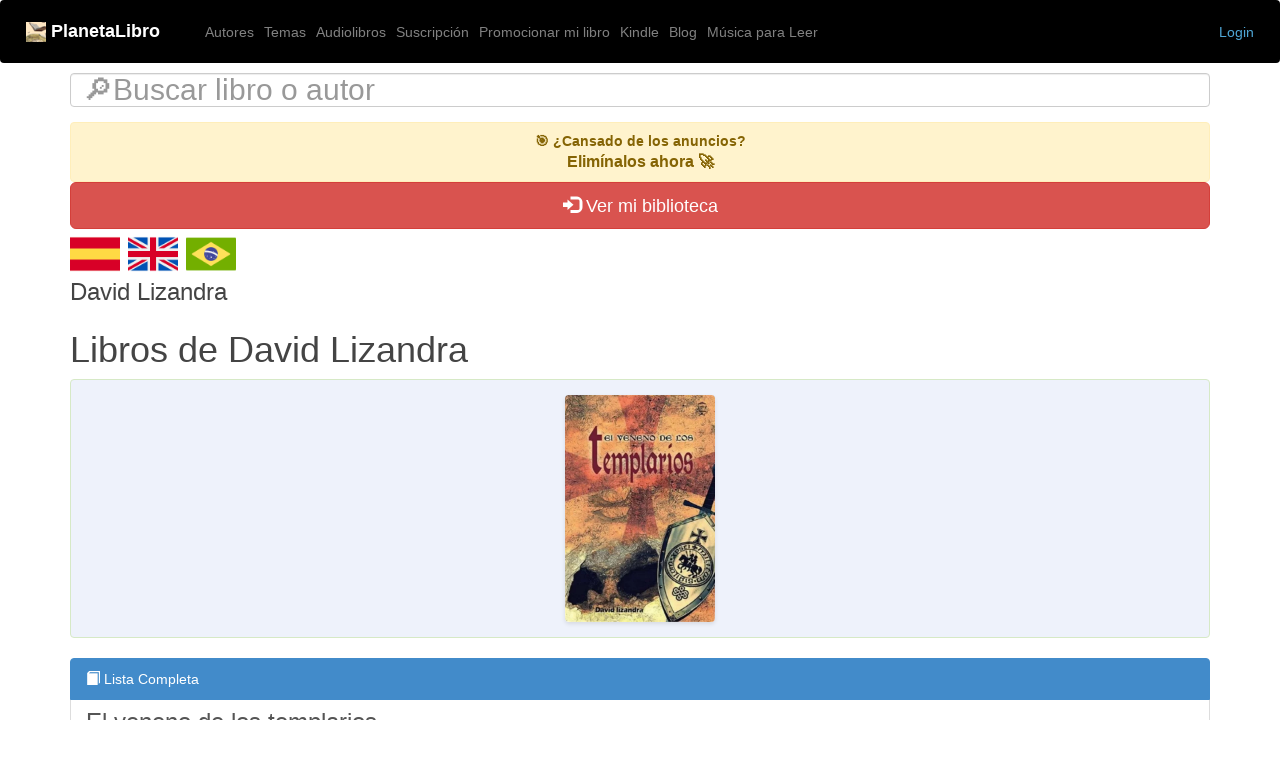

--- FILE ---
content_type: text/html; charset=UTF-8
request_url: https://planetalibro.net/autor/david-lizandra
body_size: 4775
content:
<!doctype html>
<html lang="es">
  <head>
    <!-- Global site tag (gtag.js) - Google Analytics -->
<script async src="https://www.googletagmanager.com/gtag/js?id=G-W1B27WJ10R"></script>
<script>
  window.dataLayer = window.dataLayer || [];
  function gtag(){dataLayer.push(arguments);}
  gtag('js', new Date());

  gtag('config', 'G-W1B27WJ10R');
</script>
	

    
    <link rel="shortcut icon" href="https://planetalibro.net/img/icono.ico" type="image/x-icon">

    <!-- Required meta tags -->
    <meta charset="utf-8">
    <meta name="viewport" content="width=device-width, initial-scale=1,user-scalable=yes">


    <!-- Vendor CSS Files 
    <link href="https://booktube.cafe/css/bootstrap.css" rel="stylesheet" media="screen">-->
    <link href="https://planetalibro.net/css/2022/bootstrap.css" rel="stylesheet" media="screen">
	<link href="https://planetalibro.net/css/2022/ionicons.css" rel="stylesheet" media="screen">
    
    <link href="https://planetalibro.net/assets/vendor/boxicons/css/boxicons.min.css" rel="stylesheet">
    <link href="https://planetalibro.net/assets/vendor/venobox/venobox.css" rel="stylesheet">
    <link href="https://planetalibro.net/assets/vendor/animate.css/animate.min.css" rel="stylesheet">
    <link rel="stylesheet" href="https://cdnjs.cloudflare.com/ajax/libs/font-awesome/5.15.4/css/all.min.css">


	<!-- Bootstrap planetalibro -->
    <link href="https://planetalibro.net/css/bootstrap.min.css" rel="stylesheet" media="screen">
    
    <!--
    <link href="https://planetalibro.net/css/ionicons.css" rel="stylesheet" media="screen">
    -->

    
    <!-- Template Main CSS File -->
    <link href="https://planetalibro.net/style2025.css" rel="stylesheet">
    <link href="https://planetalibro.net/assets/css/style.css" rel="stylesheet">
    <link href="https://planetalibro.net/css/2022/scrolling_wrapper.css" rel="stylesheet" >

    
    <meta http-equiv="X-UA-Compatible" content="IE=edge,chrome=1">
    <title>📕 Libros de David Lizandra</title>

	<meta property="og:title" content="▷ Libros de David Lizandra"/>
	<meta property="og:type" content="website"/>
	<meta property="og:url" content="https://planetalibro.net/autor/david-lizandra"/>
	<meta property="og:image" content=""/>
	<meta property="og:site_name" content="Planetalibro.net"/>
	<meta itemprop="description" content="">
	<meta property="og:description" content= "" />

	<meta name="title" content="📕 Libros de David Lizandra">
	<meta name="description" content="" />
	<meta name="keywords" content="" />
  <meta name="viewport" content="width=device-width, initial-scale=1.0">
  <meta name="p:domain_verify" content="e79a701880bce66c0e03e028280d3bf6"/>

  <style>
  /* The heart of the matter */
  .testimonial-group > .row {
  overflow-x: auto;
  white-space: nowrap;

  }
  .testimonial-group > .row > .col-sm-3 {
  display: inline-block;
  float: none;

  }

  /* Decorations */
  .col-sm-3 { padding-bottom: 0px; padding-top: 0px; }
  
    /* Estilos para la función show_video_thx */
    .video-panel {
        display: flex;
        flex-wrap: wrap;
        border: 1px solid #000;
        border-radius: 10px;
        overflow: hidden;
        background-color: black; /* Fondo negro */
    }

    .video-link {
        display: flex;
        flex-wrap: wrap;
        width: 100%;
        height: 100%;
        text-decoration: none;
    }

    .video-thumbnail {
        flex: 0 0 40%;
        max-width: 40%;
        height: 100%;
        overflow: hidden;
        display: flex;
        justify-content: center;
        align-items: center;
        background-color: black; /* Fondo negro */
    }

    .video-thumbnail img {
        width: 100%;
        height: 100%;
        object-fit: contain; /* Asegura que la imagen no se corte */
        background-color: black; /* Fondo negro */
    }

    .video-description {
        flex: 1;
        padding: 10px;
        display: flex;
        align-items: center;
        justify-content: center;
        text-align: center;
    }

    .video-text {
        width: 100%;
    }

    /* Media Queries para diseño responsive */
    @media (max-width: 600px) {
        .video-panel {
            height: auto;
        }

        .video-thumbnail {
            flex: 0 0 100%;
            max-width: 100%;
            height: auto;
        }

        .video-thumbnail img {
            border-radius: 10px 10px 0 0;
        }

        .video-description {
            flex: 0 0 100%;
            max-width: 100%;
        }
    }
    /* < Estilos para la función show_video_thx /> */


  </style>

  <script src="https://planetalibro.net/inc/iconify.min.js" defer></script>


  <!-- Optional JavaScript -->
    <!-- jQuery first, then Popper.js, then Bootstrap JS -->
    <script src="https://code.jquery.com/jquery-3.5.1.slim.min.js" integrity="sha384-DfXdz2htPH0lsSSs5nCTpuj/zy4C+OGpamoFVy38MVBnE+IbbVYUew+OrCXaRkfj" crossorigin="anonymous" defer></script>
    <script src="https://cdn.jsdelivr.net/npm/popper.js@1.16.0/dist/umd/popper.min.js" integrity="sha384-Q6E9RHvbIyZFJoft+2mJbHaEWldlvI9IOYy5n3zV9zzTtmI3UksdQRVvoxMfooAo" crossorigin="anonymous" defer></script>
    <script src="https://stackpath.bootstrapcdn.com/bootstrap/4.5.0/js/bootstrap.min.js" integrity="sha384-OgVRvuATP1z7JjHLkuOU7Xw704+h835Lr+6QL9UvYjZE3Ipu6Tp75j7Bh/kR0JKI" crossorigin="anonymous" defer></script>
    <script src="https://planetalibro.net/js/mp_funciones.js" defer></script>
</head>

<body>


<header>
  <nav class="navbar navbar-expand-md navbar-dark fixed-top bg-black" >
    <a class="navbar-brand" href="https://planetalibro.net/">
    <img src="https://planetalibro.net/img/icono20.png"> <b> PlanetaLibro</b>
    </a>


    <button class="navbar-toggler" type="button" data-toggle="collapse" data-target="#navbarCollapse" aria-controls="navbarCollapse" aria-expanded="false" aria-label="Toggle navigation">
      <span class="navbar-toggler-icon"></span>
    </button>
    <div class="collapse navbar-collapse" id="navbarCollapse">
      <ul class="navbar-nav mr-auto">
        <li class="nav-item">
          <a class="nav-link" href="https://planetalibro.net/autores.php">Autores</a>
        </li>
        <li class="nav-item">
          <a class="nav-link" href="https://planetalibro.net/temas.php">Temas</a>
        </li>
        <li class="nav-item">
          <a class="nav-link" href="https://planetalibro.net/como_descargar_audiolibros_gratis.php">Audiolibros</a>
        </li>
        <li class="nav-item">
          <a class="nav-link" href="https://planetalibro.net/suscripcion.php/">Suscripción</a>
        </li>
        <li class="nav-item">
          <a class="nav-link" href="https://planetalibro.net/clips_autores.php/">Promocionar mi libro</a>
        </li>
        <li class="nav-item">
          <a class="nav-link" href="https://planetalibro.net/kindle.php">Kindle</a>
        </li>
        <li class="nav-item">
          <a class="nav-link" href="https://planetalibro.net/blog/">Blog</a>
        </li>        
        

        <li class="nav-item">
          <a class="nav-link" href="https://planetalibro.net/musica_para_leer.php">Música para Leer</a>
        </li>
		</ul>
      
		<ul class="nav navbar-nav navbar-right">
							<li>
		<a href="https://planetalibro.net/login.php">Login</a>
	</li>
		</ul>

    </div>
  </nav>
</header>

<!--
usar con el css de booktube
<br/>
<br/>
<br/>
-->
<main role="main" id="main-content">
  <script>
    document.addEventListener("DOMContentLoaded", function() {
        var navbarHeight = document.querySelector(".navbar").offsetHeight;
        document.getElementById("main-content").style.marginTop = 10 + navbarHeight + "px";
    });
  </script>  

  <!-- Wrap the rest of the page in another container to center all the content. -->
  <div class="container">
	<!-- <div class="container"> -->  

  
     
          <div class="row">
            <div class="col">	<!-- Load icon library -->
	<form  action="/buscar.php" method="get">
		<div class="form-group">
		<input class="form-control" type="text" placeholder="🔎Buscar libro o autor" name="search" style="font-size:30px">
		<input type="hidden" id="tipo" name="tipo" value="">
		<input type="hidden" id="l" name="l" value="es">
		</div>
	</form>

	</div>
          </div>		
      <a href="https://planetalibro.net/suscripcion.php/" style="text-decoration: none; display: block;">
            <div style="background-color: #fff3cd; padding: 8px 12px; text-align: center; border: 1px solid #ffeeba; border-radius: 4px; font-family: sans-serif; color: #856404;">
            <strong>🎯 ¿Cansado de los anuncios?</strong><br>
            <span style="font-size: 16px; font-weight: bold;">Elimínalos ahora 🚀</span>
            </div>
            </a><div class="btn-group btn-group-justified"><a class="btn btn-danger btn-lg" role="button" href="https://planetalibro.net/login.php"><span class="glyphicon glyphicon-log-in" aria-hidden="true"></span> Ver mi biblioteca</a></div> 
        <div class="row">
          <div class="col" style="float: right;"><a href="https://planetalibro.net"><img src="https://planetalibro.net/img/es128.png" width="50" loading="lazy"></a>&nbsp;&nbsp;<a href="https://planetalibro.net/en/"><img src="https://planetalibro.net/img/en128.png" width="50" loading="lazy"></a>&nbsp;&nbsp;<a href="https://planetalibro.net/pt/"><img src="https://planetalibro.net/img/pt128.png" width="50" loading="lazy"></a></div>
        </div>		
        
   

		<div class="row">
			<div class="col"><div class="media"><div class="media-body"><h3 class="media-heading">David Lizandra</h3></div></div><h1 class="text-black">Libros de David Lizandra</h1><style>
.tapas-container {
	display: flex;
	flex-wrap: wrap;
	justify-content: center;
	gap: 10px;
}
.tapa-link {
	flex: 1 1 30%;
	max-width: 150px;
}
.tapa-img {
	width: 100%;
	height: auto;
	display: block;
	border-radius: 4px;
	box-shadow: 0 2px 4px rgba(0,0,0,0.1);
}
@media (max-width: 768px) {
	.tapa-link {
		flex: 1 1 30%;
		max-width: 33%;
	}
}
</style><div class="alert alert-success" style="background-color: #eef2fb;"><div class="tapas-container"><a class="tapa-link" href="https://planetalibro.net/libro/david-lizandra-el-veneno-de-los-templarios">
							<img class="tapa-img" src="https://planetalibro.net/biblioteca/d/a/david/david-lizandra-el-veneno-de-los-templarios/david-lizandra-el-veneno-de-los-templarios.webp" alt="El veneno de los templarios">
						</a></div></div><div class="list-group"><a href="#" class="list-group-item active text-white"><span class="glyphicon glyphicon-book"></span> Lista Completa</a><a href="../libro/david-lizandra-el-veneno-de-los-templarios" class="list-group-item"><span class="h3">El veneno de los templarios</span><span class="badge badge-primary"></span></a></div></div>
		</div>
		<div class="row">
			<div class="col-sm"></div>
			<div class="col-sm"></div>
		</div>
		<div class="row">
			<div class="col-sm"></div>
			<div class="col-sm"></div>
		</div>
		<div class="row">
			<div class="col-sm"></div>
			<div class="col-sm"></div>
		</div>
	<!--</div>-->
  </div><!-- /.container -->

<!-- FOOTER -->
<style>
  #footer {
    background-color: black;
    color: white;
  }

  #footer a {
    color: white;
  }

  #footer a:hover {
    color: gray;
  }
</style>

<br/><br/>
<footer id="footer" data-aos="fade-up" data-aos-easing="ease-in-out" data-aos-duration="500">
  <div class="footer-top">
    <div class="container">
      <div class="row">
        <div class="col-lg-3 col-md-3 footer-links">
          <h4>Acerca de PlanetaLibro</h4>
          <p><strong>📚 PlanetaLibro es tu biblioteca digital accesible en cualquier dispositivo.</strong> Con más de <strong>70,000 libros</strong>, te permite <strong>leer online sin necesidad de descargas</strong>, guardar tu avance y organizar tu <strong>biblioteca personal</strong> para acceder a tus libros en cualquier momento.<br/>
✅ <strong>Más de 15,000 libros de dominio público</strong> para descargar gratis.<br/>
🔍 Libros con derechos de autor disponibles con <strong>resúmenes legales y enlaces de compra</strong>.<br/>
📖 <strong>Lectura online sin interrupciones</strong>: continúa donde lo dejaste en cualquier dispositivo.<br/>
🎧 <strong>Audiolibros y reseñas en video</strong> integrados en cada libro.<br/>
📚 <strong>Recomendaciones con IA</strong> basadas en tus lecturas y gustos.<br/></p>
      </div>

        <div class="col-lg-3 col-md-3 footer-links">
          <h4>Enlaces</h4>
          <ul>
            <li><i class="bx bx-chevron-right"></i> <a href="https://planetalibro.net/">Home</a></li>
            <li><i class="bx bx-chevron-right"></i> <a href="https://planetalibro.net/suscripcion.php#faq">FAQ</a></li>
            <li><i class="bx bx-chevron-right"></i> <a href="https://planetalibro.net/blog">Blog</a></li>
            <li><i class="bx bx-chevron-right"></i> <a href="https://chatgpt.com/g/g-n5HwGCjaG-planetalibro">PlanetaLibro ChatGPT</a></li>
            <li><i class="bx bx-chevron-right"></i> <a href="https://planetalibro.net/escuchar_audiolibros.php">Audiolibros</a></li>
            <li><i class="bx bx-chevron-right"></i> <a href="https://play.google.com/store/apps/details?id=com.teknear.planetalibro">Descargar App</a></li>
            <li><i class="bx bx-chevron-right"></i> <a href="https://planetalibro.net/privacy-policy.php">Política de Privacidad</a></li>
            <li><i class="bx bx-chevron-right"></i> <a href="https://forms.gle/JQJ9ib4sDmkmnse4A">Report copyright / DMCA form</a></li>            
          </ul>
        </div>

        <div class="col-lg-3 col-md-3 footer-links">
          <h4>Contacto</h4>
          <p>
            <strong>Email:</strong> planetalibro@gmail.com<br>
          </p>
          <div class="social-links mt-3">
            <a href="https://www.youtube.com/c/PlanetaLibrox" class="youtube"><i class="bx bxl-youtube"></i></a>
            <a href="https://www.facebook.com/planetalibro.net" class="facebook"><i class="bx bxl-facebook"></i></a>
            <a href="https://www.instagram.com/planetalibro/" class="instagram"><i class="bx bxl-instagram"></i></a>
            <a href="https://ar.pinterest.com/planetalibro/" class="pinterest"><i class="bx bxl-pinterest"></i></a>
          </div>
          <div>
            <br/>
            <div id="eXTReMe"><a target="_blank" href="https://extremetracking.com/open?login=marpec">
<img src="https://t1.extreme-dm.com/i.gif" style="border: 0;"
height="38" width="41" id="EXim" alt="eXTReMe Tracker" /></a>
<script type="text/javascript"><!--
var EXlogin='marpec' // Login
var EXvsrv='s9' // VServer
EXs=screen;EXw=EXs.width;navigator.appName!="Netscape"?
EXb=EXs.colorDepth:EXb=EXs.pixelDepth;
navigator.javaEnabled()==1?EXjv="y":EXjv="n";
EXd=document;EXw?"":EXw="na";EXb?"":EXb="na";
EXd.write("<img src=https://e0.extreme-dm.com",
"/"+EXvsrv+".g?login="+EXlogin+"&amp;",
"jv="+EXjv+"&amp;j=y&amp;srw="+EXw+"&amp;srb="+EXb+"&amp;",
"l="+escape(EXd.referrer)+" height=1 width=1>");//-->
</script><noscript><div id="neXTReMe"><img height="1" width="1" alt=""
src="https://e0.extreme-dm.com/s9.g?login=marpec&amp;j=n&amp;jv=n" />
</div></noscript></div>
          </div>
        </div>

      </div>
    </div>
  </div>
</footer>
<!-- End Footer -->

</main>
    <!-- Optional JavaScript -->
    <!-- jQuery first, then Popper.js, then Bootstrap JS -->
    
  </body>
</html>
